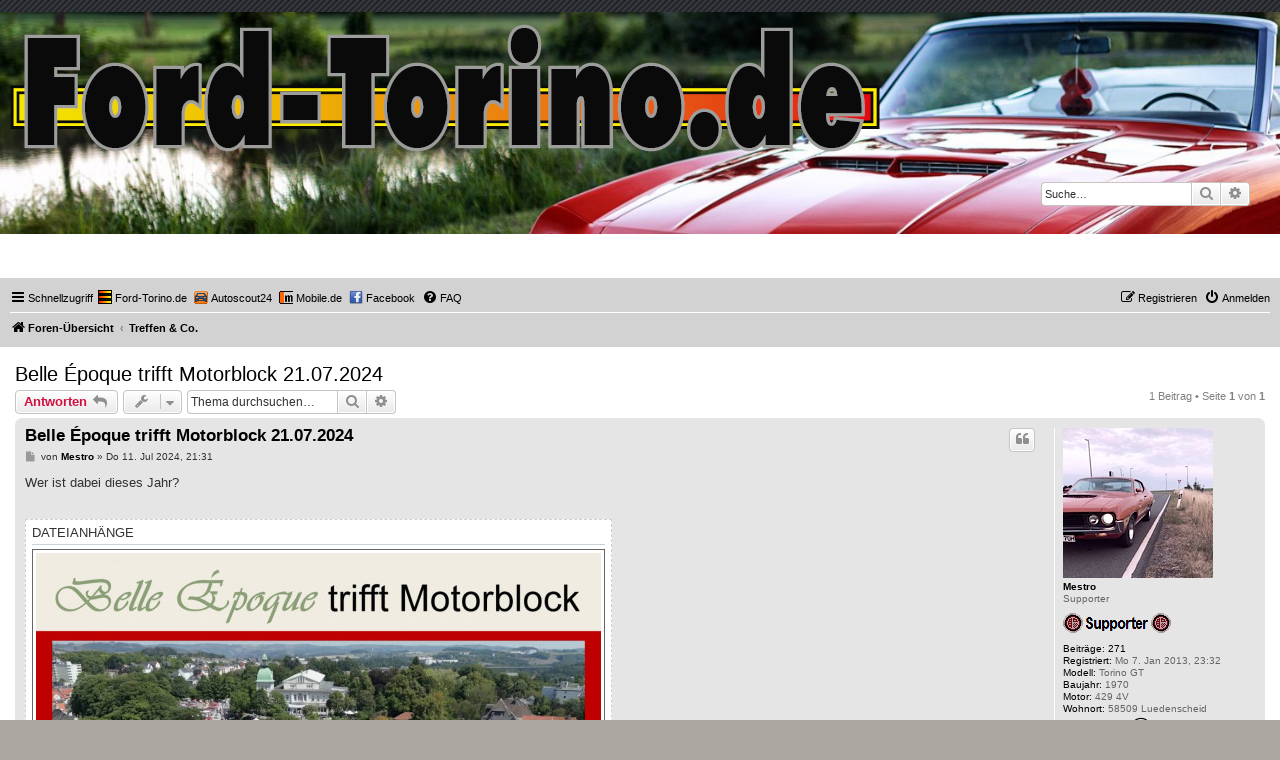

--- FILE ---
content_type: text/html; charset=UTF-8
request_url: https://forum.ford-torino.de/viewtopic.php?t=2342&sid=86c3a894899e4e4e5876db44d2542530
body_size: 5800
content:
<!DOCTYPE html>
<html dir="ltr" lang="de">
<head>
<meta charset="utf-8" />
<meta http-equiv="X-UA-Compatible" content="IE=edge">
<meta name="viewport" content="width=device-width, initial-scale=1" />

<title>Belle Époque trifft Motorblock 21.07.2024 - Ford-Torino.de</title>

	<link rel="alternate" type="application/atom+xml" title="Feed - Ford-Torino.de" href="/app.php/feed?sid=f29ae652319505d96f1f0c570f582b8e">			<link rel="alternate" type="application/atom+xml" title="Feed - Neue Themen" href="/app.php/feed/topics?sid=f29ae652319505d96f1f0c570f582b8e">		<link rel="alternate" type="application/atom+xml" title="Feed - Forum - Treffen &amp; Co." href="/app.php/feed/forum/12?sid=f29ae652319505d96f1f0c570f582b8e">	<link rel="alternate" type="application/atom+xml" title="Feed - Thema - Belle Époque trifft Motorblock 21.07.2024" href="/app.php/feed/topic/2342?sid=f29ae652319505d96f1f0c570f582b8e">	
	<link rel="canonical" href="https://forum.ford-torino.de:443/viewtopic.php?t=2342">

<!--
	phpBB style name: prosilver
	Based on style:   prosilver (this is the default phpBB3 style)
	Original author:  Tom Beddard ( http://www.subBlue.com/ )
	Modified by:
-->

<link href="./assets/css/font-awesome.min.css?assets_version=64" rel="stylesheet">
<link href="./styles/prosilver/theme/stylesheet.css?assets_version=64" rel="stylesheet">
<link href="./styles/prosilver/theme/de/stylesheet.css?assets_version=64" rel="stylesheet">




<!--[if lte IE 9]>
	<link href="./styles/prosilver/theme/tweaks.css?assets_version=64" rel="stylesheet">
<![endif]-->


<link href="./ext/ftde/navbar/styles/all/theme/navbar.css?assets_version=64" rel="stylesheet" media="screen">
<link href="./ext/hifikabin/headerbanner/styles/prosilver/theme/headerbanner.css?assets_version=64" rel="stylesheet" media="screen">
<link href="./ext/hifikabin/headerbanner/styles/prosilver/theme/headerbanner_background.css?assets_version=64" rel="stylesheet" media="screen">
<link href="./ext/hifikabin/headerbanner/styles/prosilver/theme/headerbanner_mobile.css?assets_version=64" rel="stylesheet" media="screen">
<link href="./ext/skouat/ppde/styles/all/theme/donation.css?assets_version=64" rel="stylesheet" media="screen">


<!-- These cannot go into a CSS file -->

<style type="text/css">
.header-banner {
	border-radius: 0px;
	width:1500px;
}

@media only screen and (max-width: 700px), only screen and (max-device-width: 700px) {
	.mobile-header-banner {
		width:700px !important;
	}
}
</style>

</head>
<body id="phpbb" class="nojs notouch section-viewtopic ltr ">


<div id="wrap" class="wrap">
	<a id="top" class="top-anchor" accesskey="t"></a>
	<div id="page-header">
		<div class="headerbar" role="banner">
					<div class="inner">

			<div id="site-description" class="site-description">
		<a id="logo" class="logo" href="./index.php?sid=f29ae652319505d96f1f0c570f582b8e" title="Foren-Übersicht">
					<span class="site_logo"></span>
				</a>
				<h1>Ford-Torino.de</h1>
				<p></p>
				<p class="skiplink"><a href="#start_here">Zum Inhalt</a></p>
			</div>

									<div class="banner-header">
<div class="headerbanner-search-4">
	<div class="search-box rightside responsive-hide">
		<form action="./search.php?sid=f29ae652319505d96f1f0c570f582b8e" method="get" id="search">
	<fieldset>
		<input name="keywords" id="keyword" type="search" maxlength="128" title="Suche nach Wörtern" class="inputbox search tiny" size="20" value="" placeholder="Suche…" >
		<button class="button button-search" type="submit" title="Suche">
		<i class="icon fa-search fa-fw" aria-hidden="true"></i><span class="sr-only">Suche</span>
		</button>
		<a href="./search.php?sid=f29ae652319505d96f1f0c570f582b8e" class="button button-search-end" title="Erweiterte Suche">
		<i class="icon fa-cog fa-fw" aria-hidden="true"></i><span class="sr-only">Erweiterte Suche</span>
		</a>
	</fieldset>
</form>
	</div>
</div>
<a id="headerbanner_logo" class="logo" href="./index.php?sid=f29ae652319505d96f1f0c570f582b8e" title="Foren-Übersicht"><span class="site_logo"></span></a>
<div id="hidden">
	<h1>Ford-Torino.de</h1>
	<p></p>
	<p class="skiplink"><a href="#start_here">Zum Inhalt</a></p>
</div>
<div class="header-banner">
			<a href="./index.php?sid=f29ae652319505d96f1f0c570f582b8e" title="Foren-Übersicht"><img class="header-banner" src="https://forum.ford-torino.de/styles/prosilver/theme/images/head.jpg" alt="Foren-Übersicht" ></a>
	</div>
<div class="mobile-header-banner">
			<a href="./index.php?sid=f29ae652319505d96f1f0c570f582b8e" title="Foren-Übersicht"><img class="mobile-header-banner" src="https://forum.ford-torino.de/styles/prosilver/theme/images/banner.jpg" alt="Foren-Übersicht" ></a>
	</div>
</div>

			</div>
					</div>
				<div class="navbar" role="navigation">
	<div class="inner">

	<ul id="nav-main" class="nav-main linklist" role="menubar">

		<li id="quick-links" class="quick-links dropdown-container responsive-menu" data-skip-responsive="true">
			<a href="#" class="dropdown-trigger">
				<i class="icon fa-bars fa-fw" aria-hidden="true"></i><span>Schnellzugriff</span>
			</a>
			<div class="dropdown">
				<div class="pointer"><div class="pointer-inner"></div></div>
				<ul class="dropdown-contents" role="menu">
					
											<li class="separator"></li>
																									<li>
								<a href="./search.php?search_id=unanswered&amp;sid=f29ae652319505d96f1f0c570f582b8e" role="menuitem">
									<i class="icon fa-file-o fa-fw icon-gray" aria-hidden="true"></i><span>Unbeantwortete Themen</span>
								</a>
							</li>
							<li>
								<a href="./search.php?search_id=active_topics&amp;sid=f29ae652319505d96f1f0c570f582b8e" role="menuitem">
									<i class="icon fa-file-o fa-fw icon-blue" aria-hidden="true"></i><span>Aktive Themen</span>
								</a>
							</li>
							<li class="separator"></li>
							<li>
								<a href="./search.php?sid=f29ae652319505d96f1f0c570f582b8e" role="menuitem">
									<i class="icon fa-search fa-fw" aria-hidden="true"></i><span>Suche</span>
								</a>
							</li>
					
											<li class="separator"></li>
													<li>
								<a href="./memberlist.php?sid=f29ae652319505d96f1f0c570f582b8e" role="menuitem">
									<i class="icon fa-group fa-fw" aria-hidden="true"></i><span>Mitglieder</span>
								</a>
							</li>
																			<li>
								<a href="./memberlist.php?mode=team&amp;sid=f29ae652319505d96f1f0c570f582b8e" role="menuitem">
									<i class="icon fa-shield fa-fw" aria-hidden="true"></i><span>Das Team</span>
								</a>
							</li>
																<li class="separator"></li>

									</ul>
			</div>
		</li>

		<li>
	<a href="https://www.ford-torino.de/" rel="help" title="Ford-Torino.de" role="menuitem">
		<i class="icon icon-fordtorinode fa-fw" aria-hidden="true"></i><span>Ford-Torino.de</span>
	</a>
</li>

<li>
	<a href="https://www.autoscout24.de/lst/ford/gran-torino?mmmv=29%7C20224%7C%7C&sort=age&desc=1&zip=&atype=C&ustate=N%2CU&powertype=hp&mmvmk0=29&mmvmd0=20224&mmvmk1=29&mmvmd1=20225&mmvco=2&dtr=s&event=sort&results=20&powerscale=kW&search_id=27kw4abdt3n" rel="help" title="Autoscout24" role="menuitem">
		<i class="icon icon-autoscout24de fa-fw" aria-hidden="true"></i><span>Autoscout24</span>
	</a>
</li>

<li>
	<a href="https://suchen.mobile.de/fahrzeuge/search.html?isSearchRequest=true&makeModelVariant1.makeId=9000&makeModelVariant1.modelDescription=torino&maxPowerAsArray=KW&minPowerAsArray=KW&scopeId=C&sortOption.sortBy=creationTime&sortOption.sortOrder=DESCENDING" rel="help" title="Mobile.de" role="menuitem">
		<i class="icon icon-mobilede fa-fw" aria-hidden="true"></i><span>Mobile.de</span>
	</a>
</li>

<li>
	<a href="https://www.facebook.com/fordtorinode" rel="help" title="Facebook" role="menuitem">
		<i class="icon icon-facebookcom fa-fw" aria-hidden="true"></i><span>Facebook</span>
	</a>
</li>
		<li data-skip-responsive="true">
			<a href="/app.php/help/faq?sid=f29ae652319505d96f1f0c570f582b8e" rel="help" title="Häufig gestellte Fragen" role="menuitem">
				<i class="icon fa-question-circle fa-fw" aria-hidden="true"></i><span>FAQ</span>
			</a>
		</li>
						
			<li class="rightside"  data-skip-responsive="true">
			<a href="./ucp.php?mode=login&amp;redirect=viewtopic.php%3Ft%3D2342&amp;sid=f29ae652319505d96f1f0c570f582b8e" title="Anmelden" accesskey="x" role="menuitem">
				<i class="icon fa-power-off fa-fw" aria-hidden="true"></i><span>Anmelden</span>
			</a>
		</li>
					<li class="rightside" data-skip-responsive="true">
				<a href="./ucp.php?mode=register&amp;sid=f29ae652319505d96f1f0c570f582b8e" role="menuitem">
					<i class="icon fa-pencil-square-o  fa-fw" aria-hidden="true"></i><span>Registrieren</span>
				</a>
			</li>
						</ul>

	<ul id="nav-breadcrumbs" class="nav-breadcrumbs linklist navlinks" role="menubar">
				
		
		<li class="breadcrumbs" itemscope itemtype="https://schema.org/BreadcrumbList">

			
							<span class="crumb" itemtype="https://schema.org/ListItem" itemprop="itemListElement" itemscope><a itemprop="item" href="./index.php?sid=f29ae652319505d96f1f0c570f582b8e" accesskey="h" data-navbar-reference="index"><i class="icon fa-home fa-fw"></i><span itemprop="name">Foren-Übersicht</span></a><meta itemprop="position" content="1" /></span>

											
								<span class="crumb" itemtype="https://schema.org/ListItem" itemprop="itemListElement" itemscope data-forum-id="12"><a itemprop="item" href="./viewforum.php?f=12&amp;sid=f29ae652319505d96f1f0c570f582b8e"><span itemprop="name">Treffen &amp; Co.</span></a><meta itemprop="position" content="2" /></span>
							
					</li>

		<li class="rightside responsive-search">
	<a href="./search.php?sid=f29ae652319505d96f1f0c570f582b8e" title="Zeigt die erweiterten Suchoptionen an" role="menuitem">
	<i class="icon fa-search fa-fw" aria-hidden="true"></i><span class="sr-only">Suche</span>
	</a>
</li>

			</ul>

	</div>
</div>
	</div>

	
	<a id="start_here" class="anchor"></a>
	<div id="page-body" class="page-body" role="main">
		
		
<h2 class="topic-title"><a href="./viewtopic.php?t=2342&amp;sid=f29ae652319505d96f1f0c570f582b8e">Belle Époque trifft Motorblock 21.07.2024</a></h2>
<!-- NOTE: remove the style="display: none" when you want to have the forum description on the topic body -->
<div style="display: none !important;">Egal ob Bilder oder Ankündigungen<br /></div>


<div class="action-bar bar-top">
	
			<a href="./posting.php?mode=reply&amp;t=2342&amp;sid=f29ae652319505d96f1f0c570f582b8e" class="button" title="Antwort erstellen">
							<span>Antworten</span> <i class="icon fa-reply fa-fw" aria-hidden="true"></i>
					</a>
	
			<div class="dropdown-container dropdown-button-control topic-tools">
		<span title="Themen-Optionen" class="button button-secondary dropdown-trigger dropdown-select">
			<i class="icon fa-wrench fa-fw" aria-hidden="true"></i>
			<span class="caret"><i class="icon fa-sort-down fa-fw" aria-hidden="true"></i></span>
		</span>
		<div class="dropdown">
			<div class="pointer"><div class="pointer-inner"></div></div>
			<ul class="dropdown-contents">
																												<li>
					<a href="./viewtopic.php?t=2342&amp;sid=f29ae652319505d96f1f0c570f582b8e&amp;view=print" title="Druckansicht" accesskey="p">
						<i class="icon fa-print fa-fw" aria-hidden="true"></i><span>Druckansicht</span>
					</a>
				</li>
											</ul>
		</div>
	</div>
	
			<div class="search-box" role="search">
			<form method="get" id="topic-search" action="./search.php?sid=f29ae652319505d96f1f0c570f582b8e">
			<fieldset>
				<input class="inputbox search tiny"  type="search" name="keywords" id="search_keywords" size="20" placeholder="Thema durchsuchen…" />
				<button class="button button-search" type="submit" title="Suche">
					<i class="icon fa-search fa-fw" aria-hidden="true"></i><span class="sr-only">Suche</span>
				</button>
				<a href="./search.php?sid=f29ae652319505d96f1f0c570f582b8e" class="button button-search-end" title="Erweiterte Suche">
					<i class="icon fa-cog fa-fw" aria-hidden="true"></i><span class="sr-only">Erweiterte Suche</span>
				</a>
				<input type="hidden" name="t" value="2342" />
<input type="hidden" name="sf" value="msgonly" />
<input type="hidden" name="sid" value="f29ae652319505d96f1f0c570f582b8e" />

			</fieldset>
			</form>
		</div>
	
			<div class="pagination">
			1 Beitrag
							&bull; Seite <strong>1</strong> von <strong>1</strong>
					</div>
		</div>




			<div id="p16319" class="post has-profile bg2">
		<div class="inner">

		<dl class="postprofile" id="profile16319">
			<dt class="has-profile-rank has-avatar">
				<div class="avatar-container">
																<a href="./memberlist.php?mode=viewprofile&amp;u=159&amp;sid=f29ae652319505d96f1f0c570f582b8e" class="avatar"><img class="avatar" src="./download/file.php?avatar=159_1556342922.jpeg" width="150" height="150" alt="Benutzeravatar" /></a>														</div>
								<a href="./memberlist.php?mode=viewprofile&amp;u=159&amp;sid=f29ae652319505d96f1f0c570f582b8e" class="username">Mestro</a>							</dt>

						<dd class="profile-rank">Supporter<br /><img src="./images/ranks/donator.png" alt="Supporter" title="Supporter" /></dd>			
		<dd class="profile-posts"><strong>Beiträge:</strong> <a href="./search.php?author_id=159&amp;sr=posts&amp;sid=f29ae652319505d96f1f0c570f582b8e">271</a></dd>		<dd class="profile-joined"><strong>Registriert:</strong> Mo 7. Jan 2013, 23:32</dd>		
		
											<dd class="profile-custom-field profile-modell"><strong>Modell:</strong> Torino GT</dd>
												<dd class="profile-custom-field profile-baujahr"><strong>Baujahr:</strong> 1970</dd>
												<dd class="profile-custom-field profile-motor"><strong>Motor:</strong> 429 4V</dd>
												<dd class="profile-custom-field profile-user_map_weather"><strong>Wohnort:</strong> 58509 Luedenscheid</dd>
												
							<dd class="profile-contact">
				<strong>Kontaktdaten:</strong>
				<div class="dropdown-container dropdown-left">
					<a href="#" class="dropdown-trigger" title="Kontaktdaten von Mestro">
						<i class="icon fa-commenting-o fa-fw icon-lg" aria-hidden="true"></i><span class="sr-only">Kontaktdaten von Mestro</span>
					</a>
					<div class="dropdown">
						<div class="pointer"><div class="pointer-inner"></div></div>
						<div class="dropdown-contents contact-icons">
																																								<div>
																	<a href="./ucp.php?i=pm&amp;mode=compose&amp;action=quotepost&amp;p=16319&amp;sid=f29ae652319505d96f1f0c570f582b8e" title="Private Nachricht senden">
										<span class="contact-icon pm-icon">Private Nachricht senden</span>									</a>
																																																<a href="http://www.notenbuch24.de" title="Website" class="last-cell">
										<span class="contact-icon phpbb_website-icon">Website</span>									</a>
																	</div>
																					</div>
					</div>
				</div>
			</dd>
				
		</dl>

		<div class="postbody">
						<div id="post_content16319">

					<h3 class="first">
						<a href="./viewtopic.php?p=16319&amp;sid=f29ae652319505d96f1f0c570f582b8e#p16319">Belle Époque trifft Motorblock 21.07.2024</a>
		</h3>

													<ul class="post-buttons">
																																									<li>
							<a href="./posting.php?mode=quote&amp;p=16319&amp;sid=f29ae652319505d96f1f0c570f582b8e" title="Mit Zitat antworten" class="button button-icon-only">
								<i class="icon fa-quote-left fa-fw" aria-hidden="true"></i><span class="sr-only">Zitieren</span>
							</a>
						</li>
														</ul>
							
						<p class="author">
									<a class="unread" href="./viewtopic.php?p=16319&amp;sid=f29ae652319505d96f1f0c570f582b8e#p16319" title="Beitrag">
						<i class="icon fa-file fa-fw icon-lightgray icon-md" aria-hidden="true"></i><span class="sr-only">Beitrag</span>
					</a>
								<span class="responsive-hide">von <strong><a href="./memberlist.php?mode=viewprofile&amp;u=159&amp;sid=f29ae652319505d96f1f0c570f582b8e" class="username">Mestro</a></strong> &raquo; </span><time datetime="2024-07-11T19:31:50+00:00">Do 11. Jul 2024, 21:31</time>
			</p>
			
			
			
			
			<div class="content">Wer ist dabei dieses Jahr?</div>

			
							<dl class="attachbox">
					<dt>
						Dateianhänge
					</dt>
											<dd>
			
				<dl class="thumbnail">
			<dt><a href="./download/file.php?id=6765&amp;sid=f29ae652319505d96f1f0c570f582b8e&amp;mode=view"><img src="./download/file.php?id=6765&amp;t=1&amp;sid=f29ae652319505d96f1f0c570f582b8e" class="postimage" alt="a4377c74-e0f9-4274-8f49-0871c20ab209.jpeg" title="a4377c74-e0f9-4274-8f49-0871c20ab209.jpeg (424.27 KiB) 17594 mal betrachtet" /></a></dt>
					</dl>
		
		
		
			</dd>
									</dl>
			
									
						
							<div id="sig16319" class="signature">1970 Ford Torino GT 429</div>			
						</div>

		</div>

				<div class="back2top">
						<a href="#top" class="top" title="Nach oben">
				<i class="icon fa-chevron-circle-up fa-fw icon-gray" aria-hidden="true"></i>
				<span class="sr-only">Nach oben</span>
			</a>
					</div>
		
		</div>
	</div>

	

	<div class="action-bar bar-bottom">
	
			<a href="./posting.php?mode=reply&amp;t=2342&amp;sid=f29ae652319505d96f1f0c570f582b8e" class="button" title="Antwort erstellen">
							<span>Antworten</span> <i class="icon fa-reply fa-fw" aria-hidden="true"></i>
					</a>
		
		<div class="dropdown-container dropdown-button-control topic-tools">
		<span title="Themen-Optionen" class="button button-secondary dropdown-trigger dropdown-select">
			<i class="icon fa-wrench fa-fw" aria-hidden="true"></i>
			<span class="caret"><i class="icon fa-sort-down fa-fw" aria-hidden="true"></i></span>
		</span>
		<div class="dropdown">
			<div class="pointer"><div class="pointer-inner"></div></div>
			<ul class="dropdown-contents">
																												<li>
					<a href="./viewtopic.php?t=2342&amp;sid=f29ae652319505d96f1f0c570f582b8e&amp;view=print" title="Druckansicht" accesskey="p">
						<i class="icon fa-print fa-fw" aria-hidden="true"></i><span>Druckansicht</span>
					</a>
				</li>
											</ul>
		</div>
	</div>

	
	
	
			<div class="pagination">
			1 Beitrag
							&bull; Seite <strong>1</strong> von <strong>1</strong>
					</div>
	</div>


<div class="action-bar actions-jump">
		<p class="jumpbox-return">
		<a href="./viewforum.php?f=12&amp;sid=f29ae652319505d96f1f0c570f582b8e" class="left-box arrow-left" accesskey="r">
			<i class="icon fa-angle-left fa-fw icon-black" aria-hidden="true"></i><span>Zurück zu „Treffen &amp; Co.“</span>
		</a>
	</p>
	
		<div class="jumpbox dropdown-container dropdown-container-right dropdown-up dropdown-left dropdown-button-control" id="jumpbox">
			<span title="Gehe zu" class="button button-secondary dropdown-trigger dropdown-select">
				<span>Gehe zu</span>
				<span class="caret"><i class="icon fa-sort-down fa-fw" aria-hidden="true"></i></span>
			</span>
		<div class="dropdown">
			<div class="pointer"><div class="pointer-inner"></div></div>
			<ul class="dropdown-contents">
																				<li><a href="./viewforum.php?f=3&amp;sid=f29ae652319505d96f1f0c570f582b8e" class="jumpbox-forum-link"> <span> Allgemeines</span></a></li>
																<li><a href="./viewforum.php?f=4&amp;sid=f29ae652319505d96f1f0c570f582b8e" class="jumpbox-forum-link"> <span> Motor / Getriebe</span></a></li>
																<li><a href="./viewforum.php?f=11&amp;sid=f29ae652319505d96f1f0c570f582b8e" class="jumpbox-forum-link"> <span> Fahrwerk / Felgen / Reifen</span></a></li>
																<li><a href="./viewforum.php?f=5&amp;sid=f29ae652319505d96f1f0c570f582b8e" class="jumpbox-forum-link"> <span> Elektrik</span></a></li>
																<li><a href="./viewforum.php?f=15&amp;sid=f29ae652319505d96f1f0c570f582b8e" class="jumpbox-forum-link"> <span> Karosserie</span></a></li>
																<li><a href="./viewforum.php?f=14&amp;sid=f29ae652319505d96f1f0c570f582b8e" class="jumpbox-forum-link"> <span> Fotostories</span></a></li>
																<li><a href="./viewforum.php?f=7&amp;sid=f29ae652319505d96f1f0c570f582b8e" class="jumpbox-forum-link"> <span> Uservorstellung</span></a></li>
																<li><a href="./viewforum.php?f=8&amp;sid=f29ae652319505d96f1f0c570f582b8e" class="jumpbox-forum-link"> <span> Handeln</span></a></li>
																<li><a href="./viewforum.php?f=16&amp;sid=f29ae652319505d96f1f0c570f582b8e" class="jumpbox-forum-link"> <span> Prospekte / Zeitungsausschnitte</span></a></li>
																<li><a href="./viewforum.php?f=12&amp;sid=f29ae652319505d96f1f0c570f582b8e" class="jumpbox-forum-link"> <span> Treffen &amp; Co.</span></a></li>
																<li><a href="./viewforum.php?f=10&amp;sid=f29ae652319505d96f1f0c570f582b8e" class="jumpbox-forum-link"> <span> Ebay, Autoscout24 &amp; co.</span></a></li>
																<li><a href="./viewforum.php?f=9&amp;sid=f29ae652319505d96f1f0c570f582b8e" class="jumpbox-forum-link"> <span> Smalltalk</span></a></li>
											</ul>
		</div>
	</div>

	</div>


	<div class="stat-block online-list">
		<h3><a href="./viewonline.php?sid=f29ae652319505d96f1f0c570f582b8e">Wer ist online?</a></h3>
		<p>Mitglieder in diesem Forum: 0 Mitglieder und 0 Gäste</p>
	</div>


			</div>


<div id="page-footer" class="page-footer" role="contentinfo">
	<div class="navbar" role="navigation">
	<div class="inner">

	<ul id="nav-footer" class="nav-footer linklist" role="menubar">
		<li class="breadcrumbs">
									<span class="crumb"><a href="./index.php?sid=f29ae652319505d96f1f0c570f582b8e" data-navbar-reference="index"><i class="icon fa-home fa-fw" aria-hidden="true"></i><span>Foren-Übersicht</span></a></span>					</li>
		
				<li class="rightside">Alle Zeiten sind <span title="UTC+2">UTC+02:00</span></li>
							<li class="rightside">
				<a href="/app.php/user/delete_cookies?sid=f29ae652319505d96f1f0c570f582b8e" data-ajax="true" data-refresh="true" role="menuitem">
					<i class="icon fa-trash fa-fw" aria-hidden="true"></i><span>Alle Cookies löschen</span>
				</a>
			</li>
							<li class="rightside" data-last-responsive="true">
					<a href="./memberlist.php?sid=f29ae652319505d96f1f0c570f582b8e" title="Zeigt eine vollständige Liste aller Mitglieder an" role="menuitem">
						<i class="icon fa-group fa-fw" aria-hidden="true"></i><span>Mitglieder</span>
					</a>
				</li>
												<li class="rightside" data-last-responsive="true">
				<a href="./memberlist.php?mode=team&amp;sid=f29ae652319505d96f1f0c570f582b8e" role="menuitem">
					<i class="icon fa-shield fa-fw" aria-hidden="true"></i><span>Das Team</span>
				</a>
			</li>
				<li class="rightside" data-last-responsive="true">
	<script>
		var prefix='mailto';
		var name='admin';
		var url='ford\u002Dtorino.de';
		var subject = 'Kontaktformular';
		var icon = '<i class="icon fa-envelope fa-fw" aria-hidden="true"></i>'
			document.write( '<a href="' + prefix + ':' + name + '@' + url +
			'?subject=' +subject+
			'"TITLE="Mail\u0020senden" role="menuitem">' + icon + 
			'Kontakt' + '</a>');
	</script>
</li>
			</ul>

	</div>
</div>

	<div class="copyright">
				<p class="footer-row">
			<span class="footer-copyright">Powered by <a href="https://www.phpbb.com/">phpBB</a>&reg; Forum Software &copy; phpBB Limited</span>
		</p>
				<p class="footer-row">
			<span class="footer-copyright">Deutsche Übersetzung durch <a href="https://www.phpbb.de/">phpBB.de</a></span>
		</p>
						<p class="footer-row" role="menu">
			<a class="footer-link" href="./ucp.php?mode=privacy&amp;sid=f29ae652319505d96f1f0c570f582b8e" title="Datenschutz" role="menuitem">
				<span class="footer-link-text">Datenschutz</span>
			</a>
			|
			<a class="footer-link" href="./ucp.php?mode=terms&amp;sid=f29ae652319505d96f1f0c570f582b8e" title="Nutzungsbedingungen" role="menuitem">
				<span class="footer-link-text">Nutzungsbedingungen</span>
			</a>
		</p>
					</div>

	<div id="darkenwrapper" class="darkenwrapper" data-ajax-error-title="AJAX-Fehler" data-ajax-error-text="Bei der Verarbeitung deiner Anfrage ist ein Fehler aufgetreten." data-ajax-error-text-abort="Der Benutzer hat die Anfrage abgebrochen." data-ajax-error-text-timeout="Bei deiner Anfrage ist eine Zeitüberschreitung aufgetreten. Bitte versuche es erneut." data-ajax-error-text-parsererror="Bei deiner Anfrage ist etwas falsch gelaufen und der Server hat eine ungültige Antwort zurückgegeben.">
		<div id="darken" class="darken">&nbsp;</div>
	</div>

	<div id="phpbb_alert" class="phpbb_alert" data-l-err="Fehler" data-l-timeout-processing-req="Bei der Anfrage ist eine Zeitüberschreitung aufgetreten.">
		<a href="#" class="alert_close">
			<i class="icon fa-times-circle fa-fw" aria-hidden="true"></i>
		</a>
		<h3 class="alert_title">&nbsp;</h3><p class="alert_text"></p>
	</div>
	<div id="phpbb_confirm" class="phpbb_alert">
		<a href="#" class="alert_close">
			<i class="icon fa-times-circle fa-fw" aria-hidden="true"></i>
		</a>
		<div class="alert_text"></div>
	</div>
</div>

</div>

<div>
	<a id="bottom" class="anchor" accesskey="z"></a>
	<img class="sr-only" aria-hidden="true" src="&#x2F;app.php&#x2F;cron&#x2F;cron.task.core.tidy_sessions&#x3F;sid&#x3D;f29ae652319505d96f1f0c570f582b8e" width="1" height="1" alt="">
</div>

<script src="./assets/javascript/jquery-3.7.1.min.js?assets_version=64"></script>
<script src="./assets/javascript/core.js?assets_version=64"></script>



<script src="./styles/prosilver/template/forum_fn.js?assets_version=64"></script>
<script src="./styles/prosilver/template/ajax.js?assets_version=64"></script>



</body>
</html>


--- FILE ---
content_type: text/css
request_url: https://forum.ford-torino.de/ext/ftde/navbar/styles/all/theme/navbar.css?assets_version=64
body_size: 15
content:
.icon-fordtorinode {
	background-size: cover;
	width: 14px;
	margin-right: 3px;
	background-image: url("./images/icon-fordtorinode.png"); 
}

.icon-fordtorinode:before {
	content: "\0020";
}

.icon-mobilede {
	background-size: cover;
	width: 14px;
	margin-right: 3px;
	background-image: url("./images/icon-mobilede.png"); 
}

.icon-mobilede:before {
	content: "\0020";
}

.icon-autoscout24de {
	background-size: cover;
	width: 14px;
	margin-right: 3px;
	background-image: url("./images/icon-autoscout24de.png"); 
}

.icon-autoscout24de:before {
	content: "\0020";
}

.icon-facebookcom {
	background-size: cover;
	width: 14px;
	margin-right: 3px;
	background-image: url("./images/icon-facebookcom.png"); 
}

.icon-facebookcom:before {
	content: "\0020";
}
